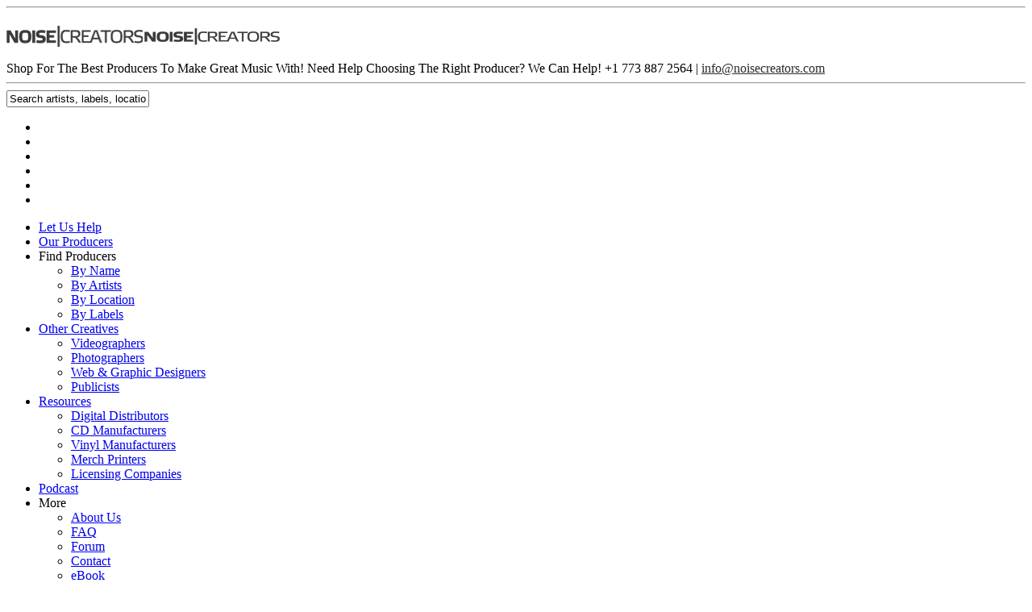

--- FILE ---
content_type: text/html; charset=UTF-8
request_url: http://noisecreators.com/paul-leavitt/
body_size: 48369
content:
<!DOCTYPE html>
<!--[if IE 7 ]><html class="ie ie7" lang="en-US"> <![endif]-->
<!--[if IE 8 ]><html class="ie ie8" lang="en-US"> <![endif]-->
<!--[if (gte IE 9)|!(IE)]><!--><html class="ie ie9" lang="en-US"> <!--<![endif]-->
<head>
<script type="text/javascript">

function stopRKey(evt) {
  var evt = (evt) ? evt : ((event) ? event : null);
  var node = (evt.target) ? evt.target : ((evt.srcElement) ? evt.srcElement : null);
  if ((evt.keyCode == 13) && (node.type=="text"))  {return false;}
}

document.onkeypress = stopRKey;

</script>
    <meta http-equiv="Content-Type" content="text/html; charset=UTF-8">
<meta name="google-site-verification" content="piqJBtQuTIbD432l811LgWIJslu9fyYNXRdUIO-9omk" />
<meta name="google-site-verification" content="ovy-bFCpUTUzgv3LmyWpLyvqYOs5wduj8alzMxm0Yfw" />
<meta name="google-site-verification" content="DZcgFy3sD2udUX-XqbKlixXo4Vn5uMqEJ0hz9fvd-jM" />

    <!-- Mobile Specific Metas
   ================================================== -->
    <meta name="viewport" content="width=device-width, initial-scale=1, maximum-scale=1">
    <meta http-equiv="X-UA-Compatible" content="IE=Edge">

    <!-- Favicon && Apple touch -->
    <link rel="shortcut icon" href="http://noisecreators.com/wp-content/uploads/2015/06/favicon.ico" type="image/x-icon">
    <link rel="apple-touch-icon" href="http://noisecreators.com/wp-content/uploads/2015/06/icon57.png">
    <link rel="apple-touch-icon" sizes="72x72" href="http://noisecreators.com/wp-content/uploads/2015/06/icon72.png">
    <link rel="apple-touch-icon" sizes="114x114" href="http://noisecreators.com/wp-content/uploads/2015/06/icon114.png">

    <title>Noise Creators &raquo; Paul Leavitt</title>
    <link rel="pingback" href="http://noisecreators.com.s59359.gridserver.com/xmlrpc.php">
        <script>
        mixajaxurl = "http://noisecreators.com.s59359.gridserver.com/wp-admin/admin-ajax.php";
        themerooturl = "http://noisecreators.com.s59359.gridserver.com/wp-content/themes/gt3-wp-point";
    </script>
	<!--[if IE 8 ]><script>
		var e = ("article,aside,figcaption,figure,footer,header,hgroup,nav,section,time").split(',');
		for (var i = 0; i < e.length; i++) {
			document.createElement(e[i]);
		}		
	</script><![endif]-->    
    <link rel="alternate" type="application/rss+xml" title="Noise Creators &raquo; Feed" href="http://noisecreators.com.s59359.gridserver.com/feed/" />
<link rel="alternate" type="application/rss+xml" title="Noise Creators &raquo; Comments Feed" href="http://noisecreators.com.s59359.gridserver.com/comments/feed/" />
		<script type="text/javascript">
			window._wpemojiSettings = {"baseUrl":"https:\/\/s.w.org\/images\/core\/emoji\/72x72\/","ext":".png","source":{"concatemoji":"http:\/\/noisecreators.com.s59359.gridserver.com\/wp-includes\/js\/wp-emoji-release.min.js?ver=4.4.32"}};
			!function(e,n,t){var a;function i(e){var t=n.createElement("canvas"),a=t.getContext&&t.getContext("2d"),i=String.fromCharCode;return!(!a||!a.fillText)&&(a.textBaseline="top",a.font="600 32px Arial","flag"===e?(a.fillText(i(55356,56806,55356,56826),0,0),3e3<t.toDataURL().length):"diversity"===e?(a.fillText(i(55356,57221),0,0),t=a.getImageData(16,16,1,1).data,a.fillText(i(55356,57221,55356,57343),0,0),(t=a.getImageData(16,16,1,1).data)[0],t[1],t[2],t[3],!0):("simple"===e?a.fillText(i(55357,56835),0,0):a.fillText(i(55356,57135),0,0),0!==a.getImageData(16,16,1,1).data[0]))}function o(e){var t=n.createElement("script");t.src=e,t.type="text/javascript",n.getElementsByTagName("head")[0].appendChild(t)}t.supports={simple:i("simple"),flag:i("flag"),unicode8:i("unicode8"),diversity:i("diversity")},t.DOMReady=!1,t.readyCallback=function(){t.DOMReady=!0},t.supports.simple&&t.supports.flag&&t.supports.unicode8&&t.supports.diversity||(a=function(){t.readyCallback()},n.addEventListener?(n.addEventListener("DOMContentLoaded",a,!1),e.addEventListener("load",a,!1)):(e.attachEvent("onload",a),n.attachEvent("onreadystatechange",function(){"complete"===n.readyState&&t.readyCallback()})),(a=t.source||{}).concatemoji?o(a.concatemoji):a.wpemoji&&a.twemoji&&(o(a.twemoji),o(a.wpemoji)))}(window,document,window._wpemojiSettings);
		</script>
		<style type="text/css">
img.wp-smiley,
img.emoji {
	display: inline !important;
	border: none !important;
	box-shadow: none !important;
	height: 1em !important;
	width: 1em !important;
	margin: 0 .07em !important;
	vertical-align: -0.1em !important;
	background: none !important;
	padding: 0 !important;
}
</style>
<link rel='stylesheet' id='searchford_css-css'  href='http://noisecreators.com.s59359.gridserver.com/wp-content/plugins/searchford/public/css/style.css?ver=4.4.32' type='text/css' media='all' />
<link rel='stylesheet' id='searchford_custom_css-css'  href='http://noisecreators.com.s59359.gridserver.com/wp-content/plugins/searchford/public/css/custom.css?ver=4.4.32' type='text/css' media='all' />
<link rel='stylesheet' id='A5-framework-css'  href='http://noisecreators.com.s59359.gridserver.com/a5-framework-frontend.css?ver=1.0%20beta%2020160127%20CLP' type='text/css' media='all' />
<link rel='stylesheet' id='css_default_style-css'  href='http://noisecreators.com.s59359.gridserver.com/wp-content/themes/gt3-wp-point/style.css?ver=4.4.32' type='text/css' media='all' />
<link rel='stylesheet' id='css_bootstrap-css'  href='http://noisecreators.com.s59359.gridserver.com/wp-content/themes/gt3-wp-point/css/bootstrap.css?ver=4.4.32' type='text/css' media='all' />
<link rel='stylesheet' id='css_bootstrap_responsive-css'  href='http://noisecreators.com.s59359.gridserver.com/wp-content/themes/gt3-wp-point/css/bootstrap-responsive.css?ver=4.4.32' type='text/css' media='all' />
<link rel='stylesheet' id='css_theme-css'  href='http://noisecreators.com.s59359.gridserver.com/wp-content/themes/gt3-wp-point/css/theme.css?ver=4.4.32' type='text/css' media='all' />
<link rel='stylesheet' id='css_core-css'  href='http://noisecreators.com.s59359.gridserver.com/wp-content/themes/gt3-wp-point/css/core/core.php?ver=4.4.32' type='text/css' media='all' />
<link rel='stylesheet' id='AllFonts-css'  href='http://fonts.googleapis.com/css?family=Open+Sans%3A400%2C700%2C400italic%2C300%2C600%2C800%7COpen+Sans%3A400%2C700%2C400italic%2C300%2C600%2C800%7COpen+Sans%3A400%2C700%2C400italic%2C300%2C600%2C800&#038;ver=4.4.32' type='text/css' media='all' />
<link rel='stylesheet' id='tablepress-responsive-tables-css'  href='http://noisecreators.com.s59359.gridserver.com/wp-content/plugins/tablepress-responsive-tables/css/responsive.dataTables.min.css?ver=1.3' type='text/css' media='all' />
<link rel='stylesheet' id='tablepress-default-css'  href='http://noisecreators.com.s59359.gridserver.com/wp-content/tablepress-combined.min.css?ver=4' type='text/css' media='all' />
<!--[if !IE]><!-->
<link rel='stylesheet' id='tablepress-responsive-tables-flip-css'  href='http://noisecreators.com.s59359.gridserver.com/wp-content/plugins/tablepress-responsive-tables/css/tablepress-responsive-flip.min.css?ver=1.3' type='text/css' media='all' />
<!--<![endif]-->
<script type='text/javascript' src='http://noisecreators.com.s59359.gridserver.com/wp-includes/js/jquery/jquery.js?ver=1.11.3'></script>
<script type='text/javascript' src='http://noisecreators.com.s59359.gridserver.com/wp-includes/js/jquery/jquery-migrate.min.js?ver=1.2.1'></script>
<script type='text/javascript' src='http://noisecreators.com.s59359.gridserver.com/wp-content/themes/gt3-wp-point/js/run.js?ver=4.4.32'></script>
<link rel='https://api.w.org/' href='http://noisecreators.com.s59359.gridserver.com/wp-json/' />
<link rel="EditURI" type="application/rsd+xml" title="RSD" href="http://noisecreators.com.s59359.gridserver.com/xmlrpc.php?rsd" />
<link rel="wlwmanifest" type="application/wlwmanifest+xml" href="http://noisecreators.com.s59359.gridserver.com/wp-includes/wlwmanifest.xml" /> 
<meta name="generator" content="WordPress 4.4.32" />
<link rel="canonical" href="http://noisecreators.com.s59359.gridserver.com/paul-leavitt/" />
<link rel='shortlink' href='http://noisecreators.com.s59359.gridserver.com/?p=1878' />
<link rel="alternate" type="application/json+oembed" href="http://noisecreators.com.s59359.gridserver.com/wp-json/oembed/1.0/embed?url=http%3A%2F%2Fnoisecreators.com.s59359.gridserver.com%2Fpaul-leavitt%2F" />
<link rel="alternate" type="text/xml+oembed" href="http://noisecreators.com.s59359.gridserver.com/wp-json/oembed/1.0/embed?url=http%3A%2F%2Fnoisecreators.com.s59359.gridserver.com%2Fpaul-leavitt%2F&#038;format=xml" />

<!-- BEGIN GADWP v4.9.6.2 Universal Tracking - https://deconf.com/google-analytics-dashboard-wordpress/ -->
<script>
  (function(i,s,o,g,r,a,m){i['GoogleAnalyticsObject']=r;i[r]=i[r]||function(){
  (i[r].q=i[r].q||[]).push(arguments)},i[r].l=1*new Date();a=s.createElement(o),
  m=s.getElementsByTagName(o)[0];a.async=1;a.src=g;m.parentNode.insertBefore(a,m)
  })(window,document,'script','https://www.google-analytics.com/analytics.js','ga');
  ga('create', 'UA-71509046-1', 'auto');
  ga('send', 'pageview');
</script>

<!-- END GADWP Universal Tracking -->

</head>

<body class="page page-id-1878 page-template-default">

<hr class="headline">
<div class="main_wrapper">
    <header>
        <div class="header_wrapper container">
            <a href="http://noisecreators.com.s59359.gridserver.com" class="logo"><img src="http://noisecreators.com/wp-content/uploads/2015/06/logofinal.png" alt=""  width="170" height="54" class="logo_def"><img src="http://noisecreators.com/wp-content/uploads/2015/06/logo_retina1.png" alt="" width="170" height="54" class="logo_retina"></a>

            <div class="slogan"><span>
            Shop For The Best Producers To Make Great Music With!            </span>
            Need Help Choosing The Right Producer? We Can Help! +1 773 887 ­2564 | <a href="mailto:info@noisecreators.com" style="color:#2c2c2c">info@noisecreators.com</a>            <hr></div>
            <div class="header_tools">
                <div class="header_search_block header_tool_block">
                    <a href="javascript:void(0)" class="header_search_toggler header_tool_toggler"></a>
                    <div class="header_search_content">
                        <form name="search_form" method="get" action="http://noisecreators.com.s59359.gridserver.com/" class="search_form">
    <input type="text" name="s" value="Search artists, labels, locations..." title="Search artists, labels, locations..." class="field_search">
</form>                    </div>
            </div><!-- .header_social_block -->
            <div class="header_social_block header_tool_block">
                <a href="javascript:void(0)" class="header_social_toggler header_tool_toggler"></a>
                <div class="header_social_content">
                    <ul>
                        <li><a target='_blank' href='https://www.facebook.com/noisecreators/?fref=ts' class='ico_header-facebook' title='Facebook'></a></li>                        <li><a target='_blank' href='http://soundcloud.com/noisecreators' class='ico_header-soundcloud' title='SoundCloud'></a></li>                                                <li><a target='_blank' href='http://noisecreators.tumblr.com' class='ico_header-tumblr' title='Tumblr'></a></li>                        <li><a target='_blank' href='http://twitter.com/noisecreators' class='ico_header-twitter' title='Twitter'></a></li>                                                                                                                                                <li><a target='_blank' href='https://www.youtube.com/channel/UCCngCVM3UiN-Cb9tHpwEwXA' class='ico_header-youtube' title='YouTube'></a></li>                                                <li><a target='_blank' href='http://instagram.com/noisecreators' class='ico_header-instagram' title='Instagram'></a></li>                    </ul>
                </div>
            </div><!-- .header_social_block -->
                    </div>
        <div class="clear"></div>
        <nav>
            <div class="menu-main-menu-container"><ul id="menu-main-menu" class="menu"><li id="menu-item-1492" class="menu-item menu-item-type-custom menu-item-object-custom menu-item-1492"><a title="We will suggest a producer for you" href="http://noisecreators.com/let-noise-creators-help/">Let Us Help</a></li>
<li id="menu-item-2562" class="menu-item menu-item-type-custom menu-item-object-custom menu-item-2562"><a title="Choose from a list of the best producers" href="http://noisecreators.com/browse-by-name/">Our Producers</a></li>
<li id="menu-item-2560" class="menu-item menu-item-type-custom menu-item-object-custom menu-item-has-children menu-item-2560"><a title="Browse by name, credits or locations">Find Producers</a>
<ul class="sub-menu">
	<li id="menu-item-966" class="menu-item menu-item-type-post_type menu-item-object-page menu-item-966"><a href="http://noisecreators.com.s59359.gridserver.com/browse-by-name/">By Name</a></li>
	<li id="menu-item-972" class="menu-item menu-item-type-post_type menu-item-object-page menu-item-972"><a href="http://noisecreators.com.s59359.gridserver.com/browse-by-artists/">By Artists</a></li>
	<li id="menu-item-969" class="menu-item menu-item-type-post_type menu-item-object-page menu-item-969"><a href="http://noisecreators.com.s59359.gridserver.com/browse-by-location/">By Location</a></li>
	<li id="menu-item-975" class="menu-item menu-item-type-post_type menu-item-object-page menu-item-975"><a href="http://noisecreators.com.s59359.gridserver.com/browse-by-record-labels/">By Labels</a></li>
</ul>
</li>
<li id="menu-item-1078" class="menu-item menu-item-type-custom menu-item-object-custom menu-item-has-children menu-item-1078"><a title="Photographers, Directors, Designers" href="http://noisecreators.com/other-creatives/">Other Creatives</a>
<ul class="sub-menu">
	<li id="menu-item-3814" class="menu-item menu-item-type-custom menu-item-object-custom menu-item-3814"><a href="http://noisecreators.com/browse-videographers/">Videographers</a></li>
	<li id="menu-item-3817" class="menu-item menu-item-type-custom menu-item-object-custom menu-item-3817"><a href="http://noisecreators.com/browse-photographers/">Photographers</a></li>
	<li id="menu-item-3815" class="menu-item menu-item-type-custom menu-item-object-custom menu-item-3815"><a href="http://noisecreators.com/browse-graphic-designers/">Web &#038; Graphic Designers</a></li>
	<li id="menu-item-3816" class="menu-item menu-item-type-custom menu-item-object-custom menu-item-3816"><a href="http://noisecreators.com/browse-publicists/">Publicists</a></li>
</ul>
</li>
<li id="menu-item-3294" class="menu-item menu-item-type-custom menu-item-object-custom menu-item-has-children menu-item-3294"><a title="Find reputable services for your music" href="http://noisecreators.com/resources-landing-page/">Resources</a>
<ul class="sub-menu">
	<li id="menu-item-3806" class="menu-item menu-item-type-custom menu-item-object-custom menu-item-3806"><a href="http://noisecreators.com/browse-digital-distributors/">Digital Distributors</a></li>
	<li id="menu-item-3805" class="menu-item menu-item-type-custom menu-item-object-custom menu-item-3805"><a href="http://noisecreators.com/browse-cd-manufacturers/">CD Manufacturers</a></li>
	<li id="menu-item-3808" class="menu-item menu-item-type-custom menu-item-object-custom menu-item-3808"><a href="http://noisecreators.com/browse-vinyl-manufacturers/">Vinyl Manufacturers</a></li>
	<li id="menu-item-3807" class="menu-item menu-item-type-custom menu-item-object-custom menu-item-3807"><a href="http://noisecreators.com/browse-merch-printers/">Merch Printers</a></li>
	<li id="menu-item-3847" class="menu-item menu-item-type-custom menu-item-object-custom menu-item-3847"><a href="http://noisecreators.com/2016/06/21/a-list-of-40-sites-that-will-help-you-license-your-music/">Licensing Companies</a></li>
</ul>
</li>
<li id="menu-item-1080" class="menu-item menu-item-type-custom menu-item-object-custom menu-item-1080"><a title="Get to know our producers" target="_blank" href="http://noisecreators.com/category/podcast/">Podcast</a></li>
<li id="menu-item-1076" class="menu-item menu-item-type-custom menu-item-object-custom menu-item-has-children menu-item-1076"><a title="Other ways to connect with us">More</a>
<ul class="sub-menu">
	<li id="menu-item-917" class="menu-item menu-item-type-post_type menu-item-object-page menu-item-917"><a title="See what we&#8217;re all about" href="http://noisecreators.com.s59359.gridserver.com/about/">About Us</a></li>
	<li id="menu-item-1077" class="menu-item menu-item-type-custom menu-item-object-custom menu-item-1077"><a href="http://www.noisecreators.com/faq">FAQ</a></li>
	<li id="menu-item-1079" class="menu-item menu-item-type-custom menu-item-object-custom menu-item-1079"><a target="_blank" href="https://www.facebook.com/groups/noisecreators/">Forum</a></li>
	<li id="menu-item-2561" class="menu-item menu-item-type-custom menu-item-object-custom menu-item-2561"><a href="http://www.noisecreators.com/contact">Contact</a></li>
	<li id="menu-item-3152" class="menu-item menu-item-type-custom menu-item-object-custom menu-item-3152"><a href="http://noisecreators.com/2016/06/22/free-ebook-the-30-minute-guide-to-getting-more-fans/">eBook</a></li>
	<li id="menu-item-2563" class="menu-item menu-item-type-custom menu-item-object-custom menu-item-2563"><a href="http://noisecreators.com/category/unsigned/">New Bands</a></li>
	<li id="menu-item-2711" class="menu-item menu-item-type-custom menu-item-object-custom menu-item-2711"><a href="https://www.manicmerch.com/noise_creators">Merch</a></li>
</ul>
</li>
</ul></div>        </nav>
        <!-- START MOBILE SEARCH -->
        <div class="mobile_search_form">
        	<form name="search_form" method="get" action="http://noisecreators.com.s59359.gridserver.com/" class="search_form">
    <input type="text" name="s" value="Search artists, labels, locations..." title="Search artists, labels, locations..." class="field_search">
</form>        </div>
        <!-- END MOBILE SEARCH -->
        <div class="clear"></div>
    </div><!-- .header_wrapper -->
</header><div data-addon_pattern="" data-addon_color="505050" class="layout_trigger image_bg_cont" style="background-image:url(http://noisecreators.com/wp-content/uploads/2015/07/bg_intpages.jpg); background-repeat: no-repeat; background-color:#505050;"></div>
<!-- C O N T E N T -->
<div class="content_wrapper withoutbreadcrumb">
    <div class="container">
                <div class="content_block no-sidebar row">
            <div class="fl-container span12">
                <div class="row">
                    <div class="posts-block span12">
                        <div class="contentarea">

                                                        <div class="row-fluid">
                                <div class="span12">
                                    <h1 class="title">Paul Leavitt</h1>
                                </div>
                            </div>
                            <div class='row-fluid'><div class='span6 module_cont module_normal_padding module_text_area'><h3 style='' class='headInModule'>  </h3>
			<div class='module_content'>
			    <img src="http://noisecreators.com/wp-content/uploads/2015/10/paulleavitt1.jpg" style="PADDING-BOTTOM: 4px"><br /><div align="center"><a href="https://open.spotify.com/user/paul-51/playlist/5P32trTday9xHo6xvep9Ov" target="_blank">SPOTIFY PLAYLIST</a> | PODCAST EPISODE | WRITTEN INTERVIEWS<br /><strong>BALTIMORE, MD</strong></div>
			</div></div><div class='span6 module_cont module_normal_padding module_text_area'><h3 style='' class='headInModule'>  </h3>
			<div class='module_content'>
			    <iframe src="https://embed.spotify.com/?uri=spotify%3Auser%3Apaul-51%3Aplaylist%3A5P32trTday9xHo6xvep9Ov" width="560" height="90" frameborder="0" allowtransparency="true"></iframe><br /><br />Paul Leavitt is a Baltimore-based producer, making records out of his own Valencia Recording. Working as a producer, engineer, mixing and mastering engineer, Paul has worked with amazing bands like All Time Low, Yellowcard, The Used, Have Mercy, Hundredth, The Dangerous Summer and countless others. 
			</div></div></div><div class='row-fluid'><div class='span12 module_cont module_normal_padding module_text_area'><h3 style='' class='headInModule'> Featured Records </h3>
			<div class='module_content'>
			    <img src="http://noisecreators.com/wp-content/uploads/2015/10/atlswir.jpg" width="181" hspace="5"/><img src="http://noisecreators.com/wp-content/uploads/2015/10/htlinvicta.jpg" width="181" hspace="5"/><img src="http://noisecreators.com/wp-content/uploads/2015/10/tutoots.jpg" width="181" hspace="5"/><img src="http://noisecreators.com/wp-content/uploads/2015/10/tdswp.jpg" width="181" hspace="5"/><img src="http://noisecreators.com/wp-content/uploads/2015/10/ycoaa.jpg" width="181" hspace="5"/><img src="http://noisecreators.com/wp-content/uploads/2015/10/sygbabe.jpg" width="181" hspace="5"/>
			</div></div></div><div class='row-fluid'><div class='span12 module_cont module_normal_padding module_price_table'><h3 style='' class='headInModule'> Services </h3><div class="module_price_table price_table_wrapper">
                <div class="price_item " style="width:25%;">
                    <div class="price_item_wrapper">
                        <div class="price_item_title"><h4>Record A Song</h4></div>
                        <div class="price_item_cost"><h1><span></span></h1></div><div class="price_item_text">A song recorded, engineered, mixed and mastered, ready to be released. Everything included.</div>           <div class="price_item_btn"><a href="http://noisecreators.com/paul-leavitt-booking/">Get More Info</a></div>
                    </div>
                </div>
            
                <div class="price_item most_popular" style="width:25%;">
                    <div class="price_item_wrapper">
                        <div class="price_item_title"><h4>Producer By The Day</h4></div>
                        <div class="price_item_cost"><h1><span></span></h1></div><div class="price_item_text">A full 8 hour day working with this producer.<br /><BR></div>           <div class="price_item_btn"><a href="http://noisecreators.com/paul-leavitt-booking/">Get More Info</a></div>
                    </div>
                </div>
            
                <div class="price_item " style="width:25%;">
                    <div class="price_item_wrapper">
                        <div class="price_item_title"><h4>Mix A Song</h4></div>
                        <div class="price_item_cost"><h1><span></span></h1></div><div class="price_item_text">Get your song mixed including three rounds of giving your input for revisions.<br /><BR></div>           <div class="price_item_btn"><a href="http://noisecreators.com/paul-leavitt-booking/">Get More Info</a></div>
                    </div>
                </div>
            
                <div class="price_item " style="width:25%;">
                    <div class="price_item_wrapper">
                        <div class="price_item_title"><h4>Master A Song</h4></div>
                        <div class="price_item_cost"><h1><span></span></h1></div><div class="price_item_text">Get your song mastered including three rounds of giving your input for revisions.<br /><BR></div>           <div class="price_item_btn"><a href="http://noisecreators.com/paul-leavitt-booking/">Get More Info</a></div>
                    </div>
                </div>
            </div></div></div><div class='row-fluid'><div class='span12 module_cont module_normal_padding module_text_area'><h3 style='' class='headInModule'> Credits: </h3>
			<div class='module_content'>
			    
<table id="tablepress-52" class="tablepress tablepress-id-52 tablepress-responsive-phone">
<thead>
<tr class="row-1 odd">
	<th class="column-1">YEAR</th><th class="column-2">ARTIST</th><th class="column-3">RECORD TITLE</th><th class="column-4">RECORD LABEL</th><th class="column-5">CREDIT</th>
</tr>
</thead>
<tbody class="row-hover">
<tr class="row-2 even">
	<td class="column-1">2015</td><td class="column-2">Hundredth</td><td class="column-3">Free</td><td class="column-4">Hopeless Records</td><td class="column-5">Ma / M</td>
</tr>
<tr class="row-3 odd">
	<td class="column-1">2015</td><td class="column-2">Darkest Hour</td><td class="column-3">The Mark of the Judas</td><td class="column-4">Sumerian Records</td><td class="column-5">Ma</td>
</tr>
<tr class="row-4 even">
	<td class="column-1">2015</td><td class="column-2">Brigades</td><td class="column-3">Crocodile Tears</td><td class="column-4">Pure Noise Records</td><td class="column-5">M / P</td>
</tr>
<tr class="row-5 odd">
	<td class="column-1">2015</td><td class="column-2">Brigades</td><td class="column-3">Indefinite</td><td class="column-4">Pure Noise Records</td><td class="column-5">E / M / P</td>
</tr>
<tr class="row-6 even">
	<td class="column-1">2015</td><td class="column-2">Turnstile</td><td class="column-3">Non Stop Feeling</td><td class="column-4">Self</td><td class="column-5">Ma</td>
</tr>
<tr class="row-7 odd">
	<td class="column-1">2015</td><td class="column-2">Plans Plans</td><td class="column-3">Plans Plans</td><td class="column-4">Self</td><td class="column-5">Ma</td>
</tr>
<tr class="row-8 even">
	<td class="column-1">2015</td><td class="column-2">Unwed</td><td class="column-3">Raise the Kids</td><td class="column-4">6131 Records</td><td class="column-5">Ma / M</td>
</tr>
<tr class="row-9 odd">
	<td class="column-1">2014</td><td class="column-2">State Champs</td><td class="column-3">The Acoustic Things</td><td class="column-4">Pure Noise Records</td><td class="column-5">Ma</td>
</tr>
<tr class="row-10 even">
	<td class="column-1">2014</td><td class="column-2">Have Mercy</td><td class="column-3">A Place Of Our Own</td><td class="column-4">Hopeless Records</td><td class="column-5">P / E / M / Ma</td>
</tr>
<tr class="row-11 odd">
	<td class="column-1">2014</td><td class="column-2">Emarosa</td><td class="column-3">Versus</td><td class="column-4">Rise Records</td><td class="column-5">M</td>
</tr>
<tr class="row-12 even">
	<td class="column-1">2014</td><td class="column-2">Handguns</td><td class="column-3">Life Lessons</td><td class="column-4">Pure Noise Records</td><td class="column-5">E / M / P</td>
</tr>
<tr class="row-13 odd">
	<td class="column-1">2014</td><td class="column-2">More Than a Thousand</td><td class="column-3">More Than a Thousand/ Vol. 5: Lost At Home</td><td class="column-4">eOne Music</td><td class="column-5">E</td>
</tr>
<tr class="row-14 even">
	<td class="column-1">2013</td><td class="column-2">Emarosa</td><td class="column-3">Versus</td><td class="column-4">Rise Records</td><td class="column-5">M</td>
</tr>
<tr class="row-15 odd">
	<td class="column-1">2013</td><td class="column-2">The Dangerous Summer</td><td class="column-3">Golden Record</td><td class="column-4">Hopeless Records</td><td class="column-5">Ma / M / P</td>
</tr>
<tr class="row-16 even">
	<td class="column-1">2013</td><td class="column-2">Yellowcard</td><td class="column-3">Ocean Avenue Acoustic</td><td class="column-4">Hopeless Records</td><td class="column-5">Ma</td>
</tr>
<tr class="row-17 odd">
	<td class="column-1">2013</td><td class="column-2">Yellowcard</td><td class="column-3">Southern Air B- Sides</td><td class="column-4">Hopeless Records</td><td class="column-5">M</td>
</tr>
<tr class="row-18 even">
	<td class="column-1">2013</td><td class="column-2">The Used</td><td class="column-3">The Ocean of the Sky</td><td class="column-4">Hopeless Records</td><td class="column-5">M / Ma</td>
</tr>
<tr class="row-19 odd">
	<td class="column-1">2013</td><td class="column-2">Vinny Vegas</td><td class="column-3">Land of Giants</td><td class="column-4">Self</td><td class="column-5">E / M</td>
</tr>
<tr class="row-20 even">
	<td class="column-1">2012</td><td class="column-2">Senses Fail</td><td class="column-3">Follow Your Bliss: The Best of Senses Fail</td><td class="column-4">Vagrant Records</td><td class="column-5">Ma</td>
</tr>
<tr class="row-21 odd">
	<td class="column-1">2012</td><td class="column-2">I Call Fives</td><td class="column-3">I Call Fives</td><td class="column-4">No Sleep Records</td><td class="column-5">E / Ma / P</td>
</tr>
<tr class="row-22 even">
	<td class="column-1">2012</td><td class="column-2">Pentimento</td><td class="column-3">I No Longer</td><td class="column-4">Paper + Plastik Records</td><td class="column-5">P / E / M / Ma</td>
</tr>
<tr class="row-23 odd">
	<td class="column-1">2012</td><td class="column-2">Hit the Lights</td><td class="column-3">Invicta</td><td class="column-4">Razor &amp; Tie Records</td><td class="column-5">Ma</td>
</tr>
<tr class="row-24 even">
	<td class="column-1">2012</td><td class="column-2">I/ The Breather</td><td class="column-3">Truth and Purpose</td><td class="column-4"></td><td class="column-5">E / Ma / M / P</td>
</tr>
<tr class="row-25 odd">
	<td class="column-1">2012</td><td class="column-2">Set It Off</td><td class="column-3">Horrible Kids</td><td class="column-4">Equal Vision Records</td><td class="column-5">Ma</td>
</tr>
<tr class="row-26 even">
	<td class="column-1">2011</td><td class="column-2">This Time Next Year</td><td class="column-3">Drop Out of Life</td><td class="column-4">Equal Vision Records</td><td class="column-5">M</td>
</tr>
<tr class="row-27 odd">
	<td class="column-1">2011</td><td class="column-2">Darkest Hour</td><td class="column-3">The Human Romance</td><td class="column-4">eOne Music</td><td class="column-5">M</td>
</tr>
<tr class="row-28 even">
	<td class="column-1">2011</td><td class="column-2">The Dangerous Summer</td><td class="column-3">War Paint</td><td class="column-4">Hopeless Records</td><td class="column-5">E / M / P</td>
</tr>
<tr class="row-29 odd">
	<td class="column-1">2011</td><td class="column-2">Darkest Hour</td><td class="column-3">So Sedated/ So Secure</td><td class="column-4">Victory Records</td><td class="column-5">E</td>
</tr>
<tr class="row-30 even">
	<td class="column-1">2011</td><td class="column-2">Otenki</td><td class="column-3">Kinetic</td><td class="column-4"></td><td class="column-5">Ma</td>
</tr>
<tr class="row-31 odd">
	<td class="column-1">2011</td><td class="column-2">Of Legends</td><td class="column-3">Stranded</td><td class="column-4"></td><td class="column-5">Ma</td>
</tr>
<tr class="row-32 even">
	<td class="column-1">2010</td><td class="column-2">Emarosa</td><td class="column-3">Emarosa</td><td class="column-4">Rise Records</td><td class="column-5">M / Ma</td>
</tr>
<tr class="row-33 odd">
	<td class="column-1">2010</td><td class="column-2">Conditions</td><td class="column-3">Fluorescent Youth</td><td class="column-4">Good Fight</td><td class="column-5">E / Ma / M / P</td>
</tr>
<tr class="row-34 even">
	<td class="column-1">2010</td><td class="column-2">We Are the In Crowd</td><td class="column-3">Guaranteed to Disagree</td><td class="column-4">Hopeless Records</td><td class="column-5">E</td>
</tr>
<tr class="row-35 odd">
	<td class="column-1">2010</td><td class="column-2">Such Gold</td><td class="column-3">Pedestals</td><td class="column-4">Razor &amp; Tie Records</td><td class="column-5">Ma</td>
</tr>
<tr class="row-36 even">
	<td class="column-1">2010</td><td class="column-2">All Time Low</td><td class="column-3">Straight to DVD</td><td class="column-4">Hopeless Records</td><td class="column-5">E</td>
</tr>
<tr class="row-37 odd">
	<td class="column-1">2009</td><td class="column-2">The Dangerous Summer</td><td class="column-3">Reach for the Sun</td><td class="column-4">Hopeless Records</td><td class="column-5"> M / P</td>
</tr>
<tr class="row-38 even">
	<td class="column-1">2009</td><td class="column-2">Down for the Count</td><td class="column-3">Battle Royale</td><td class="column-4"></td><td class="column-5">E / M / P</td>
</tr>
<tr class="row-39 odd">
	<td class="column-1">2009</td><td class="column-2">Count Your Blessings</td><td class="column-3">Like Gum in Your Hair</td><td class="column-4"></td><td class="column-5"> M / P</td>
</tr>
<tr class="row-40 even">
	<td class="column-1">2009</td><td class="column-2">Farewell to Freeway</td><td class="column-3">Only Time Will Tell</td><td class="column-4"></td><td class="column-5">E / P / M</td>
</tr>
<tr class="row-41 odd">
	<td class="column-1">2009</td><td class="column-2">These Green Eyes</td><td class="column-3">Relapse to Recovery</td><td class="column-4"></td><td class="column-5"> E</td>
</tr>
<tr class="row-42 even">
	<td class="column-1">2009</td><td class="column-2">The Boy and His Machine</td><td class="column-3">Show Them What You're Made Of</td><td class="column-4"></td><td class="column-5">E / Ma / M / P</td>
</tr>
<tr class="row-43 odd">
	<td class="column-1">2009</td><td class="column-2">Darkest Hour</td><td class="column-3">The Eternal Return</td><td class="column-4">Victory Records</td><td class="column-5">E</td>
</tr>
<tr class="row-44 even">
	<td class="column-1">2009</td><td class="column-2">The Sleeping</td><td class="column-3">What It Takes</td><td class="column-4">Victory Records</td><td class="column-5"> E</td>
</tr>
<tr class="row-45 odd">
	<td class="column-1">2009</td><td class="column-2">Hotspur</td><td class="column-3">You Should Know Better by Now</td><td class="column-4"></td><td class="column-5">M</td>
</tr>
<tr class="row-46 even">
	<td class="column-1">2009</td><td class="column-2">Set It Off</td><td class="column-3">Calm Before The Storm</td><td class="column-4">Self</td><td class="column-5">P / M</td>
</tr>
<tr class="row-47 odd">
	<td class="column-1">2008</td><td class="column-2">Mercy Mercedes</td><td class="column-3">1.21 Giggawatts</td><td class="column-4"></td><td class="column-5"> E / E / M / P</td>
</tr>
<tr class="row-48 even">
	<td class="column-1">2008</td><td class="column-2">That Was Something</td><td class="column-3">Bears</td><td class="column-4"></td><td class="column-5">E / M / P</td>
</tr>
<tr class="row-49 odd">
	<td class="column-1">2008</td><td class="column-2">Thieves and Villains</td><td class="column-3">Movement</td><td class="column-4">Victory Records</td><td class="column-5">E / M / P</td>
</tr>
<tr class="row-50 even">
	<td class="column-1">2008</td><td class="column-2">All Time Low</td><td class="column-3">Punk Goes Crunk</td><td class="column-4">Fearless Records</td><td class="column-5">E / P</td>
</tr>
<tr class="row-51 odd">
	<td class="column-1">2008</td><td class="column-2">Gwen Stacy</td><td class="column-3">The Life I Know</td><td class="column-4"></td><td class="column-5">E / M / P</td>
</tr>
<tr class="row-52 even">
	<td class="column-1">2008</td><td class="column-2">I Am Ghost</td><td class="column-3">Those We Leave Behind</td><td class="column-4"></td><td class="column-5">E / M / P</td>
</tr>
<tr class="row-53 odd">
	<td class="column-1">2008</td><td class="column-2">Spark Is a Diamond</td><td class="column-3">Try This on for Size</td><td class="column-4">Plute Records</td><td class="column-5">E</td>
</tr>
<tr class="row-54 even">
	<td class="column-1">2007</td><td class="column-2">Oh/ The Story</td><td class="column-3">Good Morning Illumination</td><td class="column-4"></td><td class="column-5">P</td>
</tr>
<tr class="row-55 odd">
	<td class="column-1">2007</td><td class="column-2">The Dangerous Summer</td><td class="column-3">If You Could Only Keep Me Alive</td><td class="column-4">Hopeless Records</td><td class="column-5">E / M / P</td>
</tr>
<tr class="row-56 even">
	<td class="column-1">2007</td><td class="column-2">American Diary</td><td class="column-3">The Brightest Colors</td><td class="column-4"></td><td class="column-5">E / M / P</td>
</tr>
<tr class="row-57 odd">
	<td class="column-1">2006</td><td class="column-2">All Time Low</td><td class="column-3">So Wrong/ It's Right</td><td class="column-4">Hopeless Records</td><td class="column-5">E / E / P</td>
</tr>
<tr class="row-58 even">
	<td class="column-1">2006</td><td class="column-2">Gatsby Gets the Green Light</td><td class="column-3">Choose Your Own Adventure</td><td class="column-4"></td><td class="column-5">E</td>
</tr>
<tr class="row-59 odd">
	<td class="column-1">2006</td><td class="column-2">Nitro Tokyo</td><td class="column-3">Hell Yeah</td><td class="column-4"></td><td class="column-5">M</td>
</tr>
<tr class="row-60 even">
	<td class="column-1">2006</td><td class="column-2">All Time Low</td><td class="column-3">Put Up or Shut Up</td><td class="column-4">Hopeless Records</td><td class="column-5">E / P</td>
</tr>
<tr class="row-61 odd">
	<td class="column-1">2005</td><td class="column-2">The Prize Fight</td><td class="column-3">The Process</td><td class="column-4"></td><td class="column-5">E / M</td>
</tr>
<tr class="row-62 even">
	<td class="column-1">2005</td><td class="column-2">Hotspur</td><td class="column-3">EP</td><td class="column-4"></td><td class="column-5">E / M</td>
</tr>
<tr class="row-63 odd">
	<td class="column-1">2005</td><td class="column-2">Fall River</td><td class="column-3">Lights Out</td><td class="column-4"></td><td class="column-5">E</td>
</tr>
<tr class="row-64 even">
	<td class="column-1">2005</td><td class="column-2">Don't Look Down</td><td class="column-3">Five</td><td class="column-4"></td><td class="column-5">E</td>
</tr>
<tr class="row-65 odd">
	<td class="column-1">2005</td><td class="column-2">The Gamma Rays</td><td class="column-3">Split Personality</td><td class="column-4"></td><td class="column-5">E</td>
</tr>
<tr class="row-66 even">
	<td class="column-1">2005</td><td class="column-2">The Alphabet Bombers</td><td class="column-3">Wreckless</td><td class="column-4"></td><td class="column-5">E / M</td>
</tr>
</tbody>
</table>
<!-- #tablepress-52 from cache -->
			</div></div></div><div class='row-fluid'><div class='span12 module_cont module_normal_padding module_promo_text'><h3 style='' class='headInModule'>  </h3>
			<div class="shortcode_promoblock ">
			    <div class="row-fluid">
			        <div class="span9 promo_text_block">
                        <h1>Have a question? Stuck on something?</h1>
                        <h4>Please reach out. We can help you immediately!</h4>
			        </div>
			        <div class="span3 promo_button_block"><a href="mailto:helpme@noisecreators.com" class="shortcode_button btn_large btn_type1">Get Help Now</a></div>
			    </div>
            <div class="clear"></div>
            </div>
			</div></div><div class='row-fluid'></div><div class="row-fluid"><div class="span12"></div><div class="clear"></div></div>                                                    </div><!-- .contentarea -->
                    </div>
                                    </div>
                <div class="clear"><!-- ClearFix --></div>
            </div><!-- .fl-container -->
                        <div class="clear"><!-- ClearFix --></div>
        </div>
    </div><!-- .container -->
</div><!-- .content_wrapper -->

</div><!-- .main_wrapper -->
<div class="pre_footer">
    <div class="container">
        <aside id="footer_bar" class="row">
            <div class="span3"><div class="sidepanel widget_text"><h3 class="sidebar_header">Popular Producers:</h3>			<div class="textwidget"><a href="http://noisecreators.com/will-putney/" style="color:#2c2c2c">Will Putney</a>
<br>
<a href="http://noisecreators.com/rob-freeman/" style="color:#2c2c2c">Rob Freeman</a>
<BR>
<a href="http://noisecreators.com/geoff-rockwell/" style="color:#2c2c2c">Geoff Rockwell</a>
<BR>
<a href="http://noisecreators.com/will-pugh/" style="color:#2c2c2c">Will Pugh</a>
<BR>
<a href="http://noisecreators.com/jesse-cannon/" style="color:#2c2c2c">Jesse Cannon</a>
<BR>
<a href="http://noisecreators.com/blake-harnage/" style="color:#2c2c2c">Blake Harnage</a>
<BR>
<a href="http://noisecreators.com/nick-sampson/" style="color:#2c2c2c">Nick Sampson</a>
<BR>
<a href="http://noisecreators.com/machine/" style="color:#2c2c2c">Machine</a>
<BR>
<a href="http://noisecreators.com/arun-bali/" style="color:#2c2c2c">Arun Bali</a>
<BR>
<a href="http://noisecreators.com/nick-diener/" style="color:#2c2c2c">Nick Diener</a></div>
		</div></div><div class="span3"><div class="sidepanel widget_text"><h3 class="sidebar_header">Popular Artists:</h3>			<div class="textwidget"><a href="http://noisecreators.com/casey-bates/" style="color:#2c2c2c">Pierce The Veil</a>
<BR>
<a href="http://noisecreators.com/pvris/" style="color:#2c2c2c">PVRIS</a>
<BR>
<a href="http://noisecreators.com/the-wonder-years/" style="color:#2c2c2c">The Wonder Years</a>
<BR>
<a href="http://noisecreators.com/brock-berryhill/" style="color:#2c2c2c">Sleeping With Sirens</a>
<BR>
<a href="http://noisecreators.com/sean-okeefe/" style="color:#2c2c2c">Fall Out Boy</a>
<BR>
<a href="http://noisecreators.com/steve-kravac/" style="color:#2c2c2c">Blink 182</a>
<BR>
<a href="http://noisecreators.com/the-misfits/" style="color:#2c2c2c">The Misfits</a>
<BR>
<a href="http://noisecreators.com/adam-nolly-getgood/" style="color:#2c2c2c">Periphery</a>
<BR>
<a href="http://noisecreators.com/crown-the-empire" style="color:#2c2c2c">Crown The Empire</a>
<BR>
<a href="http://noisecreators.com/transit" style="color:#2c2c2c">Transit</a></div>
		</div></div><div class="span3"><div class="sidepanel widget_text"><h3 class="sidebar_header">Popular Mixers:</h3>			<div class="textwidget"><a href="http://noisecreators.com/marc-mcclusky/" style="color:#2c2c2c">Marc McClusky</a>
<BR>
<a href="http://noisecreators.com/james-paul-wisner/" style="color:#2c2c2c">James Paul Wisner</a>
<BR>
<a href="http://noisecreators.com/jim-monti/" style="color:#2c2c2c">Jim Monti</a>
<BR>
<a href="http://noisecreators.com/matt-mcclellan/" style="color:#2c2c2c">Matt McClellan</a>
<BR>
<a href="http://noisecreators.com/eric-palmquist/" style="color:#2c2c2c">Eric Palmquist</a>
<BR>
<a href="http://noisecreators.com/jon-kaplan/" style="color:#2c2c2c">Jon Kaplan</a>
<BR>
<a href="http://noisecreators.com/ace-enders/" style="color:#2c2c2c">Ace Enders</a>
<BR>
<a href="http://noisecreators.com/pete-rutcho/" style="color:#2c2c2c">Pete Rutcho</a>
<BR>
<a href="http://noisecreators.com/dryw-owens/" style="color:#2c2c2c">Dryw Owens</a>
<BR>
<a href="http://noisecreators.com/paul-leavitt/" style="color:#2c2c2c">Paul Leavitt</a></div>
		</div></div>		<div class="span3"><div class="sidepanel widget_recent_entries">		<h3 class="sidebar_header">Latest Blog Posts</h3>		<ul>
					<li>
				<a href="http://noisecreators.com.s59359.gridserver.com/2018/04/26/noise-creators-podcast-episode-087-henderson-cole-entertainment-lawyer-the-alternative/">Noise Creators Podcast: Episode 087 Henderson Cole (Entertainment Lawyer, The Alternative)</a>
						</li>
					<li>
				<a href="http://noisecreators.com.s59359.gridserver.com/2018/04/20/noise-creators-podcast-episode-086-ray-harkins-taken-100-words-or-less/">Noise Creators Podcast: Episode 086 Ray Harkins (Taken, 100 Words Or Less)</a>
						</li>
				</ul>
		</div></div>		        </aside>
    </div>
</div><!-- .pre_footer -->
<footer>
    <div class="footer_wrapper container">
        <a href="http://noisecreators.com.s59359.gridserver.com" class="logo"><img src="http://noisecreators.com/wp-content/uploads/2015/06/logofooter.png" alt=""  width="170" height="54" class="logo_def"><img src="http://noisecreators.com/wp-content/uploads/2015/06/logoretinafooter.png" alt="" width="170" height="54" class="logo_retina"></a>
        <div class="copyright">
            <span>
            Shop For The Best Producers To Make Great Music With!            </span>
            &copy; 2017 Noise Creators. All Rights Reserved. Experience By: <a href="http://www.weareshylight.com" style="color:#ea497e;">We Are ShyLight</a> | <a href="http://noisecreators.com/terms-of-use/" style="color:#ea497e;">TERMS OF USE</a>            <hr></div>
        <div class="footer_tools">
            <div class="footer_search_block footer_tool_block">
                <a href="javascript:void(0)" class="footer_search_toggler footer_tool_toggler"></a>
                <div class="footer_search_content">
                    <form name="search_form" method="get" action="http://noisecreators.com.s59359.gridserver.com/" class="search_form">
    <input type="text" name="s" value="Search artists, labels, locations..." title="Search artists, labels, locations..." class="field_search">
</form>                </div>
            </div><!-- .header_social_block -->
            <div class="footer_social_block footer_tool_block toggled">
                <a href="javascript:void(0)" class="footer_social_toggler footer_tool_toggler"></a>
                <div class="footer_social_content">
                    <ul>
                        <li><a target='_blank' href='https://www.facebook.com/noisecreators/?fref=ts' class='ico_header-facebook' title='Facebook'></a></li>                        <li><a target='_blank' href='http://soundcloud.com/noisecreators' class='ico_header-soundcloud' title='SoundCloud'></a></li>                                                <li><a target='_blank' href='http://noisecreators.tumblr.com' class='ico_header-tumblr' title='Tumblr'></a></li>                        <li><a target='_blank' href='http://twitter.com/noisecreators' class='ico_header-twitter' title='Twitter'></a></li>                                                                                                                                                <li><a target='_blank' href='https://www.youtube.com/channel/UCCngCVM3UiN-Cb9tHpwEwXA' class='ico_header-youtube' title='YouTube'></a></li>                                                <li><a target='_blank' href='http://instagram.com/noisecreators' class='ico_header-instagram' title='Instagram'></a></li>                    </ul>
                </div>
            </div><!-- .header_social_block -->
        </div>
    </div>
    <hr>
</footer>
<script type='text/javascript' src='http://noisecreators.com.s59359.gridserver.com/wp-content/plugins/searchford/public/js/gridify.min.js?ver=4.4.32'></script>
<script type='text/javascript'>
/* <![CDATA[ */
var searchford_vars = {"ajaxurl":"http:\/\/noisecreators.com.s59359.gridserver.com\/wp-admin\/admin-ajax.php","no_posts":"No posts found","no_results":"NO RESULTS FOUND","search_results":"SEARCH RESULTS","searching":"SEARCHING"};
/* ]]> */
</script>
<script type='text/javascript' src='http://noisecreators.com.s59359.gridserver.com/wp-content/plugins/searchford/public/js/searchford.min.js?ver=4.4.32'></script>
<script type='text/javascript'>
/* <![CDATA[ */
var qpprFrontData = {"linkData":[],"siteURL":"http:\/\/noisecreators.com.s59359.gridserver.com","siteURLq":"http:\/\/noisecreators.com"};
/* ]]> */
</script>
<script type='text/javascript' src='http://noisecreators.com.s59359.gridserver.com/wp-content/plugins/quick-pagepost-redirect-plugin/js/qppr_frontend_script.min.js?ver=5.1.8'></script>
<script type='text/javascript' src='http://noisecreators.com.s59359.gridserver.com/wp-includes/js/jquery/ui/core.min.js?ver=1.11.4'></script>
<script type='text/javascript' src='http://noisecreators.com.s59359.gridserver.com/wp-content/themes/gt3-wp-point/js/theme.js?ver=4.4.32'></script>
<script type='text/javascript' src='http://noisecreators.com.s59359.gridserver.com/wp-content/themes/gt3-wp-point/js/core/core.php?ver=4.4.32'></script>
<script type='text/javascript' src='http://noisecreators.com.s59359.gridserver.com/wp-includes/js/wp-embed.min.js?ver=4.4.32'></script>
<script type='text/javascript' src='http://noisecreators.com.s59359.gridserver.com/wp-content/plugins/tablepress/js/jquery.datatables.min.js?ver=1.7'></script>
<script type='text/javascript'>
/* <![CDATA[ */
var countVars = {"disqusShortname":"noisecreators"};
/* ]]> */
</script>
<script type='text/javascript' src='http://noisecreators.com.s59359.gridserver.com/wp-content/plugins/disqus-comment-system/media/js/count.js?ver=4.4.32'></script>
<script type="text/javascript">
jQuery(document).ready(function($){
$('#tablepress-52').dataTable({"order":[],"orderClasses":false,"stripeClasses":['even','odd'],"pagingType":"simple","pageLength":25});
});
</script></body>
</html>